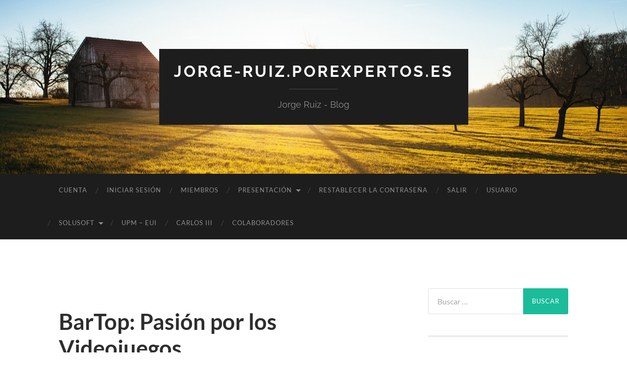

--- FILE ---
content_type: text/html; charset=UTF-8
request_url: http://jorge-ruiz.porexpertos.es/bartop-pasion-por-los-videojuegos
body_size: 14595
content:
<!DOCTYPE html>

<html lang="es">

	<head>

		<meta http-equiv="content-type" content="text/html" charset="UTF-8" />
		<meta name="viewport" content="width=device-width, initial-scale=1.0" >

		<link rel="profile" href="http://gmpg.org/xfn/11">

		<title>BarTop: Pasión por los Videojuegos &#8211; jorge-ruiz.porexpertos.es</title>
<meta name='robots' content='max-image-preview:large' />
<link rel='dns-prefetch' href='//stats.wp.com' />
<link rel='dns-prefetch' href='//c0.wp.com' />
<link rel="alternate" type="application/rss+xml" title="jorge-ruiz.porexpertos.es &raquo; Feed" href="http://jorge-ruiz.porexpertos.es/feed" />
<link rel="alternate" type="application/rss+xml" title="jorge-ruiz.porexpertos.es &raquo; Feed de los comentarios" href="http://jorge-ruiz.porexpertos.es/comments/feed" />
<link rel="alternate" type="application/rss+xml" title="jorge-ruiz.porexpertos.es &raquo; Comentario BarTop: Pasión por los Videojuegos del feed" href="http://jorge-ruiz.porexpertos.es/bartop-pasion-por-los-videojuegos/feed" />
<link rel='stylesheet' id='wp-block-library-css' href='https://c0.wp.com/c/6.4.7/wp-includes/css/dist/block-library/style.min.css' type='text/css' media='all' />
<style id='wp-block-library-inline-css' type='text/css'>
.has-text-align-justify{text-align:justify;}
</style>
<link rel='stylesheet' id='mediaelement-css' href='https://c0.wp.com/c/6.4.7/wp-includes/js/mediaelement/mediaelementplayer-legacy.min.css' type='text/css' media='all' />
<link rel='stylesheet' id='wp-mediaelement-css' href='https://c0.wp.com/c/6.4.7/wp-includes/js/mediaelement/wp-mediaelement.min.css' type='text/css' media='all' />
<style id='jetpack-sharing-buttons-style-inline-css' type='text/css'>
.jetpack-sharing-buttons__services-list{display:flex;flex-direction:row;flex-wrap:wrap;gap:0;list-style-type:none;margin:5px;padding:0}.jetpack-sharing-buttons__services-list.has-small-icon-size{font-size:12px}.jetpack-sharing-buttons__services-list.has-normal-icon-size{font-size:16px}.jetpack-sharing-buttons__services-list.has-large-icon-size{font-size:24px}.jetpack-sharing-buttons__services-list.has-huge-icon-size{font-size:36px}@media print{.jetpack-sharing-buttons__services-list{display:none!important}}ul.jetpack-sharing-buttons__services-list.has-background{padding:1.25em 2.375em}
</style>
<style id='classic-theme-styles-inline-css' type='text/css'>
/*! This file is auto-generated */
.wp-block-button__link{color:#fff;background-color:#32373c;border-radius:9999px;box-shadow:none;text-decoration:none;padding:calc(.667em + 2px) calc(1.333em + 2px);font-size:1.125em}.wp-block-file__button{background:#32373c;color:#fff;text-decoration:none}
</style>
<style id='global-styles-inline-css' type='text/css'>
body{--wp--preset--color--black: #000000;--wp--preset--color--cyan-bluish-gray: #abb8c3;--wp--preset--color--white: #fff;--wp--preset--color--pale-pink: #f78da7;--wp--preset--color--vivid-red: #cf2e2e;--wp--preset--color--luminous-vivid-orange: #ff6900;--wp--preset--color--luminous-vivid-amber: #fcb900;--wp--preset--color--light-green-cyan: #7bdcb5;--wp--preset--color--vivid-green-cyan: #00d084;--wp--preset--color--pale-cyan-blue: #8ed1fc;--wp--preset--color--vivid-cyan-blue: #0693e3;--wp--preset--color--vivid-purple: #9b51e0;--wp--preset--color--accent: #1abc9c;--wp--preset--color--dark-gray: #444;--wp--preset--color--medium-gray: #666;--wp--preset--color--light-gray: #888;--wp--preset--gradient--vivid-cyan-blue-to-vivid-purple: linear-gradient(135deg,rgba(6,147,227,1) 0%,rgb(155,81,224) 100%);--wp--preset--gradient--light-green-cyan-to-vivid-green-cyan: linear-gradient(135deg,rgb(122,220,180) 0%,rgb(0,208,130) 100%);--wp--preset--gradient--luminous-vivid-amber-to-luminous-vivid-orange: linear-gradient(135deg,rgba(252,185,0,1) 0%,rgba(255,105,0,1) 100%);--wp--preset--gradient--luminous-vivid-orange-to-vivid-red: linear-gradient(135deg,rgba(255,105,0,1) 0%,rgb(207,46,46) 100%);--wp--preset--gradient--very-light-gray-to-cyan-bluish-gray: linear-gradient(135deg,rgb(238,238,238) 0%,rgb(169,184,195) 100%);--wp--preset--gradient--cool-to-warm-spectrum: linear-gradient(135deg,rgb(74,234,220) 0%,rgb(151,120,209) 20%,rgb(207,42,186) 40%,rgb(238,44,130) 60%,rgb(251,105,98) 80%,rgb(254,248,76) 100%);--wp--preset--gradient--blush-light-purple: linear-gradient(135deg,rgb(255,206,236) 0%,rgb(152,150,240) 100%);--wp--preset--gradient--blush-bordeaux: linear-gradient(135deg,rgb(254,205,165) 0%,rgb(254,45,45) 50%,rgb(107,0,62) 100%);--wp--preset--gradient--luminous-dusk: linear-gradient(135deg,rgb(255,203,112) 0%,rgb(199,81,192) 50%,rgb(65,88,208) 100%);--wp--preset--gradient--pale-ocean: linear-gradient(135deg,rgb(255,245,203) 0%,rgb(182,227,212) 50%,rgb(51,167,181) 100%);--wp--preset--gradient--electric-grass: linear-gradient(135deg,rgb(202,248,128) 0%,rgb(113,206,126) 100%);--wp--preset--gradient--midnight: linear-gradient(135deg,rgb(2,3,129) 0%,rgb(40,116,252) 100%);--wp--preset--font-size--small: 16px;--wp--preset--font-size--medium: 20px;--wp--preset--font-size--large: 24px;--wp--preset--font-size--x-large: 42px;--wp--preset--font-size--regular: 19px;--wp--preset--font-size--larger: 32px;--wp--preset--spacing--20: 0.44rem;--wp--preset--spacing--30: 0.67rem;--wp--preset--spacing--40: 1rem;--wp--preset--spacing--50: 1.5rem;--wp--preset--spacing--60: 2.25rem;--wp--preset--spacing--70: 3.38rem;--wp--preset--spacing--80: 5.06rem;--wp--preset--shadow--natural: 6px 6px 9px rgba(0, 0, 0, 0.2);--wp--preset--shadow--deep: 12px 12px 50px rgba(0, 0, 0, 0.4);--wp--preset--shadow--sharp: 6px 6px 0px rgba(0, 0, 0, 0.2);--wp--preset--shadow--outlined: 6px 6px 0px -3px rgba(255, 255, 255, 1), 6px 6px rgba(0, 0, 0, 1);--wp--preset--shadow--crisp: 6px 6px 0px rgba(0, 0, 0, 1);}:where(.is-layout-flex){gap: 0.5em;}:where(.is-layout-grid){gap: 0.5em;}body .is-layout-flow > .alignleft{float: left;margin-inline-start: 0;margin-inline-end: 2em;}body .is-layout-flow > .alignright{float: right;margin-inline-start: 2em;margin-inline-end: 0;}body .is-layout-flow > .aligncenter{margin-left: auto !important;margin-right: auto !important;}body .is-layout-constrained > .alignleft{float: left;margin-inline-start: 0;margin-inline-end: 2em;}body .is-layout-constrained > .alignright{float: right;margin-inline-start: 2em;margin-inline-end: 0;}body .is-layout-constrained > .aligncenter{margin-left: auto !important;margin-right: auto !important;}body .is-layout-constrained > :where(:not(.alignleft):not(.alignright):not(.alignfull)){max-width: var(--wp--style--global--content-size);margin-left: auto !important;margin-right: auto !important;}body .is-layout-constrained > .alignwide{max-width: var(--wp--style--global--wide-size);}body .is-layout-flex{display: flex;}body .is-layout-flex{flex-wrap: wrap;align-items: center;}body .is-layout-flex > *{margin: 0;}body .is-layout-grid{display: grid;}body .is-layout-grid > *{margin: 0;}:where(.wp-block-columns.is-layout-flex){gap: 2em;}:where(.wp-block-columns.is-layout-grid){gap: 2em;}:where(.wp-block-post-template.is-layout-flex){gap: 1.25em;}:where(.wp-block-post-template.is-layout-grid){gap: 1.25em;}.has-black-color{color: var(--wp--preset--color--black) !important;}.has-cyan-bluish-gray-color{color: var(--wp--preset--color--cyan-bluish-gray) !important;}.has-white-color{color: var(--wp--preset--color--white) !important;}.has-pale-pink-color{color: var(--wp--preset--color--pale-pink) !important;}.has-vivid-red-color{color: var(--wp--preset--color--vivid-red) !important;}.has-luminous-vivid-orange-color{color: var(--wp--preset--color--luminous-vivid-orange) !important;}.has-luminous-vivid-amber-color{color: var(--wp--preset--color--luminous-vivid-amber) !important;}.has-light-green-cyan-color{color: var(--wp--preset--color--light-green-cyan) !important;}.has-vivid-green-cyan-color{color: var(--wp--preset--color--vivid-green-cyan) !important;}.has-pale-cyan-blue-color{color: var(--wp--preset--color--pale-cyan-blue) !important;}.has-vivid-cyan-blue-color{color: var(--wp--preset--color--vivid-cyan-blue) !important;}.has-vivid-purple-color{color: var(--wp--preset--color--vivid-purple) !important;}.has-black-background-color{background-color: var(--wp--preset--color--black) !important;}.has-cyan-bluish-gray-background-color{background-color: var(--wp--preset--color--cyan-bluish-gray) !important;}.has-white-background-color{background-color: var(--wp--preset--color--white) !important;}.has-pale-pink-background-color{background-color: var(--wp--preset--color--pale-pink) !important;}.has-vivid-red-background-color{background-color: var(--wp--preset--color--vivid-red) !important;}.has-luminous-vivid-orange-background-color{background-color: var(--wp--preset--color--luminous-vivid-orange) !important;}.has-luminous-vivid-amber-background-color{background-color: var(--wp--preset--color--luminous-vivid-amber) !important;}.has-light-green-cyan-background-color{background-color: var(--wp--preset--color--light-green-cyan) !important;}.has-vivid-green-cyan-background-color{background-color: var(--wp--preset--color--vivid-green-cyan) !important;}.has-pale-cyan-blue-background-color{background-color: var(--wp--preset--color--pale-cyan-blue) !important;}.has-vivid-cyan-blue-background-color{background-color: var(--wp--preset--color--vivid-cyan-blue) !important;}.has-vivid-purple-background-color{background-color: var(--wp--preset--color--vivid-purple) !important;}.has-black-border-color{border-color: var(--wp--preset--color--black) !important;}.has-cyan-bluish-gray-border-color{border-color: var(--wp--preset--color--cyan-bluish-gray) !important;}.has-white-border-color{border-color: var(--wp--preset--color--white) !important;}.has-pale-pink-border-color{border-color: var(--wp--preset--color--pale-pink) !important;}.has-vivid-red-border-color{border-color: var(--wp--preset--color--vivid-red) !important;}.has-luminous-vivid-orange-border-color{border-color: var(--wp--preset--color--luminous-vivid-orange) !important;}.has-luminous-vivid-amber-border-color{border-color: var(--wp--preset--color--luminous-vivid-amber) !important;}.has-light-green-cyan-border-color{border-color: var(--wp--preset--color--light-green-cyan) !important;}.has-vivid-green-cyan-border-color{border-color: var(--wp--preset--color--vivid-green-cyan) !important;}.has-pale-cyan-blue-border-color{border-color: var(--wp--preset--color--pale-cyan-blue) !important;}.has-vivid-cyan-blue-border-color{border-color: var(--wp--preset--color--vivid-cyan-blue) !important;}.has-vivid-purple-border-color{border-color: var(--wp--preset--color--vivid-purple) !important;}.has-vivid-cyan-blue-to-vivid-purple-gradient-background{background: var(--wp--preset--gradient--vivid-cyan-blue-to-vivid-purple) !important;}.has-light-green-cyan-to-vivid-green-cyan-gradient-background{background: var(--wp--preset--gradient--light-green-cyan-to-vivid-green-cyan) !important;}.has-luminous-vivid-amber-to-luminous-vivid-orange-gradient-background{background: var(--wp--preset--gradient--luminous-vivid-amber-to-luminous-vivid-orange) !important;}.has-luminous-vivid-orange-to-vivid-red-gradient-background{background: var(--wp--preset--gradient--luminous-vivid-orange-to-vivid-red) !important;}.has-very-light-gray-to-cyan-bluish-gray-gradient-background{background: var(--wp--preset--gradient--very-light-gray-to-cyan-bluish-gray) !important;}.has-cool-to-warm-spectrum-gradient-background{background: var(--wp--preset--gradient--cool-to-warm-spectrum) !important;}.has-blush-light-purple-gradient-background{background: var(--wp--preset--gradient--blush-light-purple) !important;}.has-blush-bordeaux-gradient-background{background: var(--wp--preset--gradient--blush-bordeaux) !important;}.has-luminous-dusk-gradient-background{background: var(--wp--preset--gradient--luminous-dusk) !important;}.has-pale-ocean-gradient-background{background: var(--wp--preset--gradient--pale-ocean) !important;}.has-electric-grass-gradient-background{background: var(--wp--preset--gradient--electric-grass) !important;}.has-midnight-gradient-background{background: var(--wp--preset--gradient--midnight) !important;}.has-small-font-size{font-size: var(--wp--preset--font-size--small) !important;}.has-medium-font-size{font-size: var(--wp--preset--font-size--medium) !important;}.has-large-font-size{font-size: var(--wp--preset--font-size--large) !important;}.has-x-large-font-size{font-size: var(--wp--preset--font-size--x-large) !important;}
.wp-block-navigation a:where(:not(.wp-element-button)){color: inherit;}
:where(.wp-block-post-template.is-layout-flex){gap: 1.25em;}:where(.wp-block-post-template.is-layout-grid){gap: 1.25em;}
:where(.wp-block-columns.is-layout-flex){gap: 2em;}:where(.wp-block-columns.is-layout-grid){gap: 2em;}
.wp-block-pullquote{font-size: 1.5em;line-height: 1.6;}
</style>
<style id='md-style-inline-css' type='text/css'>
 .gfm-task-list { border: 1px solid transparent; list-style-type: none; } .gfm-task-list input { margin-right: 10px !important; } code.kb-btn { display: inline-block; color: #666; font: bold 9pt arial; text-decoration: none; text-align: center; padding: 2px 5px; margin: 0 5px; background: #eff0f2; -moz-border-radius: 4px; border-radius: 4px; border-top: 1px solid #f5f5f5; -webkit-box-shadow: inset 0 0 20px #e8e8e8, 0 1px 0 #c3c3c3, 0 1px 0 #c9c9c9, 0 1px 2px #333; -moz-box-shadow: inset 0 0 20px #e8e8e8, 0 1px 0 #c3c3c3, 0 1px 0 #c9c9c9, 0 1px 2px #333; box-shadow: inset 0 0 20px #e8e8e8, 0 1px 0 #c3c3c3, 0 1px 0 #c9c9c9, 0 1px 2px #333; text-shadow: 0px 1px 0px #f5f5f5; } .copy-button { cursor: pointer; border: 0; font-size: 12px; text-transform: uppercase; font-weight: 500; padding: 3px 6px 3px 6px; background-color: rgba(255, 255, 255, 0.6); position: absolute; overflow: hidden; top: 5px; right: 5px; border-radius: 3px; } .copy-button:before { content: ""; display: inline-block; width: 16px; height: 16px; margin-right: 3px; background-size: contain; background-image: url("data:image/svg+xml,%3Csvg version=\'1.1\' xmlns=\'http://www.w3.org/2000/svg\' xmlns:xlink=\'http://www.w3.org/1999/xlink\' x=\'0px\' y=\'0px\' width=\'16px\' height=\'16px\' viewBox=\'888 888 16 16\' enable-background=\'new 888 888 16 16\' xml:space=\'preserve\'%3E %3Cpath fill=\'%23333333\' d=\'M903.143,891.429c0.238,0,0.44,0.083,0.607,0.25c0.167,0.167,0.25,0.369,0.25,0.607v10.857 c0,0.238-0.083,0.44-0.25,0.607s-0.369,0.25-0.607,0.25h-8.571c-0.238,0-0.44-0.083-0.607-0.25s-0.25-0.369-0.25-0.607v-2.571 h-4.857c-0.238,0-0.44-0.083-0.607-0.25s-0.25-0.369-0.25-0.607v-6c0-0.238,0.06-0.5,0.179-0.786s0.262-0.512,0.428-0.679 l3.643-3.643c0.167-0.167,0.393-0.309,0.679-0.428s0.547-0.179,0.786-0.179h3.714c0.238,0,0.44,0.083,0.607,0.25 c0.166,0.167,0.25,0.369,0.25,0.607v2.929c0.404-0.238,0.785-0.357,1.143-0.357H903.143z M898.286,893.331l-2.67,2.669h2.67V893.331 z M892.571,889.902l-2.669,2.669h2.669V889.902z M894.321,895.679l2.821-2.822v-3.714h-3.428v3.714c0,0.238-0.083,0.441-0.25,0.607 s-0.369,0.25-0.607,0.25h-3.714v5.714h4.571v-2.286c0-0.238,0.06-0.5,0.179-0.786C894.012,896.071,894.155,895.845,894.321,895.679z M902.857,902.857v-10.286h-3.429v3.714c0,0.238-0.083,0.441-0.25,0.607c-0.167,0.167-0.369,0.25-0.607,0.25h-3.714v5.715H902.857z\' /%3E %3C/svg%3E"); background-repeat: no-repeat; position: relative; top: 3px; } pre { position: relative; } pre:hover .copy-button { background-color: rgba(255, 255, 255, 0.9); } 
</style>
<link rel='stylesheet' id='um_modal-css' href='http://jorge-ruiz.porexpertos.es/wp-content/plugins/ultimate-member/assets/css/um-modal.min.css?ver=2.8.2' type='text/css' media='all' />
<link rel='stylesheet' id='um_ui-css' href='http://jorge-ruiz.porexpertos.es/wp-content/plugins/ultimate-member/assets/libs/jquery-ui/jquery-ui.min.css?ver=1.13.2' type='text/css' media='all' />
<link rel='stylesheet' id='um_tipsy-css' href='http://jorge-ruiz.porexpertos.es/wp-content/plugins/ultimate-member/assets/libs/tipsy/tipsy.min.css?ver=1.0.0a' type='text/css' media='all' />
<link rel='stylesheet' id='um_raty-css' href='http://jorge-ruiz.porexpertos.es/wp-content/plugins/ultimate-member/assets/libs/raty/um-raty.min.css?ver=2.6.0' type='text/css' media='all' />
<link rel='stylesheet' id='um_fonticons_ii-css' href='http://jorge-ruiz.porexpertos.es/wp-content/plugins/ultimate-member/assets/libs/legacy/fonticons/fonticons-ii.min.css?ver=2.8.2' type='text/css' media='all' />
<link rel='stylesheet' id='um_fonticons_fa-css' href='http://jorge-ruiz.porexpertos.es/wp-content/plugins/ultimate-member/assets/libs/legacy/fonticons/fonticons-fa.min.css?ver=2.8.2' type='text/css' media='all' />
<link rel='stylesheet' id='select2-css' href='http://jorge-ruiz.porexpertos.es/wp-content/plugins/ultimate-member/assets/libs/select2/select2.min.css?ver=4.0.13' type='text/css' media='all' />
<link rel='stylesheet' id='um_fileupload-css' href='http://jorge-ruiz.porexpertos.es/wp-content/plugins/ultimate-member/assets/css/um-fileupload.min.css?ver=2.8.2' type='text/css' media='all' />
<link rel='stylesheet' id='um_datetime-css' href='http://jorge-ruiz.porexpertos.es/wp-content/plugins/ultimate-member/assets/libs/pickadate/default.min.css?ver=3.6.2' type='text/css' media='all' />
<link rel='stylesheet' id='um_datetime_date-css' href='http://jorge-ruiz.porexpertos.es/wp-content/plugins/ultimate-member/assets/libs/pickadate/default.date.min.css?ver=3.6.2' type='text/css' media='all' />
<link rel='stylesheet' id='um_datetime_time-css' href='http://jorge-ruiz.porexpertos.es/wp-content/plugins/ultimate-member/assets/libs/pickadate/default.time.min.css?ver=3.6.2' type='text/css' media='all' />
<link rel='stylesheet' id='um_common-css' href='http://jorge-ruiz.porexpertos.es/wp-content/plugins/ultimate-member/assets/css/common.min.css?ver=2.8.2' type='text/css' media='all' />
<link rel='stylesheet' id='um_responsive-css' href='http://jorge-ruiz.porexpertos.es/wp-content/plugins/ultimate-member/assets/css/um-responsive.min.css?ver=2.8.2' type='text/css' media='all' />
<link rel='stylesheet' id='um_styles-css' href='http://jorge-ruiz.porexpertos.es/wp-content/plugins/ultimate-member/assets/css/um-styles.min.css?ver=2.8.2' type='text/css' media='all' />
<link rel='stylesheet' id='um_crop-css' href='http://jorge-ruiz.porexpertos.es/wp-content/plugins/ultimate-member/assets/libs/cropper/cropper.min.css?ver=1.6.1' type='text/css' media='all' />
<link rel='stylesheet' id='um_profile-css' href='http://jorge-ruiz.porexpertos.es/wp-content/plugins/ultimate-member/assets/css/um-profile.min.css?ver=2.8.2' type='text/css' media='all' />
<link rel='stylesheet' id='um_account-css' href='http://jorge-ruiz.porexpertos.es/wp-content/plugins/ultimate-member/assets/css/um-account.min.css?ver=2.8.2' type='text/css' media='all' />
<link rel='stylesheet' id='um_misc-css' href='http://jorge-ruiz.porexpertos.es/wp-content/plugins/ultimate-member/assets/css/um-misc.min.css?ver=2.8.2' type='text/css' media='all' />
<link rel='stylesheet' id='um_default_css-css' href='http://jorge-ruiz.porexpertos.es/wp-content/plugins/ultimate-member/assets/css/um-old-default.min.css?ver=2.8.2' type='text/css' media='all' />
<link rel='stylesheet' id='emojify-css' href='http://jorge-ruiz.porexpertos.es/wp-content/plugins/wp-githuber-md/assets/vendor/emojify/css/emojify.min.css?ver=1.1.0' type='text/css' media='all' />
<link rel='stylesheet' id='hemingway_googleFonts-css' href='http://jorge-ruiz.porexpertos.es/wp-content/themes/hemingway/assets/css/fonts.css' type='text/css' media='all' />
<link rel='stylesheet' id='hemingway_style-css' href='http://jorge-ruiz.porexpertos.es/wp-content/themes/hemingway/style.css?ver=2.3.2' type='text/css' media='all' />
<script type="text/javascript" src="http://jorge-ruiz.porexpertos.es/wp-content/plugins/1and1-wordpress-assistant/js/cookies.js?ver=6.4.7" id="1and1-wp-cookies-js"></script>
<script type="text/javascript" src="https://c0.wp.com/c/6.4.7/wp-includes/js/jquery/jquery.min.js" id="jquery-core-js"></script>
<script type="text/javascript" src="https://c0.wp.com/c/6.4.7/wp-includes/js/jquery/jquery-migrate.min.js" id="jquery-migrate-js"></script>
<script type="text/javascript" src="http://jorge-ruiz.porexpertos.es/wp-content/plugins/ultimate-member/assets/js/um-gdpr.min.js?ver=2.8.2" id="um-gdpr-js"></script>
<link rel="https://api.w.org/" href="http://jorge-ruiz.porexpertos.es/wp-json/" /><link rel="alternate" type="application/json" href="http://jorge-ruiz.porexpertos.es/wp-json/wp/v2/posts/1102" /><link rel="EditURI" type="application/rsd+xml" title="RSD" href="http://jorge-ruiz.porexpertos.es/xmlrpc.php?rsd" />
<meta name="generator" content="WordPress 6.4.7" />
<link rel="canonical" href="http://jorge-ruiz.porexpertos.es/bartop-pasion-por-los-videojuegos" />
<link rel='shortlink' href='http://jorge-ruiz.porexpertos.es/?p=1102' />
<link rel="alternate" type="application/json+oembed" href="http://jorge-ruiz.porexpertos.es/wp-json/oembed/1.0/embed?url=http%3A%2F%2Fjorge-ruiz.porexpertos.es%2Fbartop-pasion-por-los-videojuegos" />
<link rel="alternate" type="text/xml+oembed" href="http://jorge-ruiz.porexpertos.es/wp-json/oembed/1.0/embed?url=http%3A%2F%2Fjorge-ruiz.porexpertos.es%2Fbartop-pasion-por-los-videojuegos&#038;format=xml" />
		<style type="text/css">
			.um_request_name {
				display: none !important;
			}
		</style>
		<style>img#wpstats{display:none}</style>
		<style type="text/css">.recentcomments a{display:inline !important;padding:0 !important;margin:0 !important;}</style><style type="text/css">.broken_link, a.broken_link {
	text-decoration: line-through;
}</style><link rel="preload" as="style" href="http://jorge-ruiz.porexpertos.es/wp-content/plugins/code-prettify/prettify/prettify.css" />
	</head>
	
	<body class="post-template-default single single-post postid-1102 single-format-standard">

		
		<a class="skip-link button" href="#site-content">Saltar al contenido</a>
	
		<div class="big-wrapper">
	
			<div class="header-cover section bg-dark-light no-padding">

						
				<div class="header section" style="background-image: url( http://jorge-ruiz.porexpertos.es/wp-content/themes/hemingway/assets/images/header.jpg );">
							
					<div class="header-inner section-inner">
					
											
							<div class="blog-info">
							
																	<div class="blog-title">
										<a href="http://jorge-ruiz.porexpertos.es" rel="home">jorge-ruiz.porexpertos.es</a>
									</div>
																
																	<p class="blog-description">Jorge Ruiz - Blog</p>
															
							</div><!-- .blog-info -->
							
															
					</div><!-- .header-inner -->
								
				</div><!-- .header -->
			
			</div><!-- .bg-dark -->
			
			<div class="navigation section no-padding bg-dark">
			
				<div class="navigation-inner section-inner group">
				
					<div class="toggle-container section-inner hidden">
			
						<button type="button" class="nav-toggle toggle">
							<div class="bar"></div>
							<div class="bar"></div>
							<div class="bar"></div>
							<span class="screen-reader-text">Alternar el menú móvil</span>
						</button>
						
						<button type="button" class="search-toggle toggle">
							<div class="metal"></div>
							<div class="glass"></div>
							<div class="handle"></div>
							<span class="screen-reader-text">Alternar el campo de búsqueda</span>
						</button>
											
					</div><!-- .toggle-container -->
					
					<div class="blog-search hidden">
						<form role="search" method="get" class="search-form" action="http://jorge-ruiz.porexpertos.es/">
				<label>
					<span class="screen-reader-text">Buscar:</span>
					<input type="search" class="search-field" placeholder="Buscar &hellip;" value="" name="s" />
				</label>
				<input type="submit" class="search-submit" value="Buscar" />
			</form>					</div><!-- .blog-search -->
				
					<ul class="blog-menu">
						<li class="page_item page-item-1526"><a href="http://jorge-ruiz.porexpertos.es/account">Cuenta</a></li>
<li class="page_item page-item-1522"><a href="http://jorge-ruiz.porexpertos.es/login">Iniciar sesión</a></li>
<li class="page_item page-item-1524"><a href="http://jorge-ruiz.porexpertos.es/members">Miembros</a></li>
<li class="page_item page-item-42 page_item_has_children"><a href="http://jorge-ruiz.porexpertos.es/presentacion">Presentación</a>
<ul class='children'>
	<li class="page_item page-item-51"><a href="http://jorge-ruiz.porexpertos.es/presentacion/curriculo">Currículo</a></li>
</ul>
</li>
<li class="page_item page-item-1527"><a href="http://jorge-ruiz.porexpertos.es/password-reset">Restablecer la contraseña</a></li>
<li class="page_item page-item-1525"><a href="http://jorge-ruiz.porexpertos.es/logout">Salir</a></li>
<li class="page_item page-item-1521"><a href="http://jorge-ruiz.porexpertos.es/user">Usuario</a></li>
<li class="page_item page-item-45 page_item_has_children"><a href="http://jorge-ruiz.porexpertos.es/solusoft-consultora-informatica">solusoft</a>
<ul class='children'>
	<li class="page_item page-item-202"><a href="http://jorge-ruiz.porexpertos.es/solusoft-consultora-informatica/aviso-legal">Aviso Legal</a></li>
	<li class="page_item page-item-69"><a href="http://jorge-ruiz.porexpertos.es/solusoft-consultora-informatica/tweri">tweri</a></li>
</ul>
</li>
<li class="page_item page-item-1040"><a href="http://jorge-ruiz.porexpertos.es/upm-eui">UPM &#8211; EUI</a></li>
<li class="page_item page-item-47"><a href="http://jorge-ruiz.porexpertos.es/carlos-iii">Carlos III</a></li>
<li class="page_item page-item-284"><a href="http://jorge-ruiz.porexpertos.es/colaboradores">Colaboradores</a></li>
					 </ul><!-- .blog-menu -->
					 
					 <ul class="mobile-menu">
					
						<li class="page_item page-item-1526"><a href="http://jorge-ruiz.porexpertos.es/account">Cuenta</a></li>
<li class="page_item page-item-1522"><a href="http://jorge-ruiz.porexpertos.es/login">Iniciar sesión</a></li>
<li class="page_item page-item-1524"><a href="http://jorge-ruiz.porexpertos.es/members">Miembros</a></li>
<li class="page_item page-item-42 page_item_has_children"><a href="http://jorge-ruiz.porexpertos.es/presentacion">Presentación</a>
<ul class='children'>
	<li class="page_item page-item-51"><a href="http://jorge-ruiz.porexpertos.es/presentacion/curriculo">Currículo</a></li>
</ul>
</li>
<li class="page_item page-item-1527"><a href="http://jorge-ruiz.porexpertos.es/password-reset">Restablecer la contraseña</a></li>
<li class="page_item page-item-1525"><a href="http://jorge-ruiz.porexpertos.es/logout">Salir</a></li>
<li class="page_item page-item-1521"><a href="http://jorge-ruiz.porexpertos.es/user">Usuario</a></li>
<li class="page_item page-item-45 page_item_has_children"><a href="http://jorge-ruiz.porexpertos.es/solusoft-consultora-informatica">solusoft</a>
<ul class='children'>
	<li class="page_item page-item-202"><a href="http://jorge-ruiz.porexpertos.es/solusoft-consultora-informatica/aviso-legal">Aviso Legal</a></li>
	<li class="page_item page-item-69"><a href="http://jorge-ruiz.porexpertos.es/solusoft-consultora-informatica/tweri">tweri</a></li>
</ul>
</li>
<li class="page_item page-item-1040"><a href="http://jorge-ruiz.porexpertos.es/upm-eui">UPM &#8211; EUI</a></li>
<li class="page_item page-item-47"><a href="http://jorge-ruiz.porexpertos.es/carlos-iii">Carlos III</a></li>
<li class="page_item page-item-284"><a href="http://jorge-ruiz.porexpertos.es/colaboradores">Colaboradores</a></li>
						
					 </ul><!-- .mobile-menu -->
				 
				</div><!-- .navigation-inner -->
				
			</div><!-- .navigation -->
<main class="wrapper section-inner group" id="site-content">

	<div class="content left">

		<div class="posts">
												        
			<article id="post-1102" class="post-1102 post type-post status-publish format-standard has-post-thumbnail hentry category-videojuegos tag-bartop tag-retrogaming tag-upm-2 tag-videojuegos">

	<div class="post-header">

		
								
			<figure class="featured-media">

							
					<a href="http://jorge-ruiz.porexpertos.es/bartop-pasion-por-los-videojuegos" rel="bookmark">
											</a>

					
										
			</figure><!-- .featured-media -->
				
						
				<h1 class="post-title entry-title">
											BarTop: Pasión por los Videojuegos									</h1>

							
			<div class="post-meta">
			
				<span class="post-date"><a href="http://jorge-ruiz.porexpertos.es/bartop-pasion-por-los-videojuegos">octubre 26, 2013</a></span>
				
				<span class="date-sep"> / </span>
					
				<span class="post-author"><a href="http://jorge-ruiz.porexpertos.es/author/jorge-ruiz" title="Entradas de jorge-ruiz" rel="author">jorge-ruiz</a></span>

				
					<span class="date-sep"> / </span>
				
					<a href="http://jorge-ruiz.porexpertos.es/bartop-pasion-por-los-videojuegos#respond"><span class="comment">Sin comentarios</span></a>
								
														
			</div><!-- .post-meta -->

					
	</div><!-- .post-header -->
																					
	<div class="post-content entry-content">
	
		<p>La última visita a Retro Madrid en el pasado mes de Marzo de 2013 fue una revelación para un amigo y para mí. Nos hizo dar una vuelta de tuerca más a nuestra pasión por los videojuegos.</p>
<p>Conocida es mi afición por los juegos tanto en el ámbito profesional como en el personal. Estamos muy al día del mundillo actual del videojuego pero cada vez más nos inclinamos hacia el mundo retro. Ya sea por el recuerdo de una infancia/adolescencia o porque realmente ahí, en esas obras, están las verdaderas bases del videojuego actual.</p>
<p>No lo dudamos teníamos que ir a Retro Madrid. Fascinados por todo lo que había allí nos quedamos enganchados en una Bartop, jugando a dobles más de una hora al Super Pang.</p>
<p>Maravilloso el momento de diversión. Desde este instante el enganche hacia este tipo de máquinas arcade sería total. Allí mismo nos pusimos manos a la obra para, simplemente para saber lo que costaban y los diferentes tipos existentes.</p>
<p>Terminó Retro Madrid y seguíamos con el gusanillo. No estábamos dispuestos a gastarnos lo que nos pedían (unos 500€ para algo decente) y decidimos investigar como se hacían. Nada complicado, un ordenador, un monitor, un mame, un mala, mucha configuración y por su puesto bricolaje, había que construirse la máquina en base a unas dimensiones determinadas.</p>
<p>Mi amigo Tito y yo, lo teníamos claro. ¡A por ello! Él se encargaría del bricolaje y yo del cacharreo informático. Haríamos dos una para él y otra para mí.</p>
<p>Tiempo después y habiéndole dedicado unas cuántas horas de diversión (un proyecto de este tipo es un gustazo) tenemos la primera arcade casi-terminada, a falta de los vinilos que creo que no voy a poner. Y, la segunda máquina en marcha.</p>
<p>Además, y puesto que tiene los mejores juegos arcade cargados, la máquina está ahora en el aula del Máster de Desarrollo de Videojuegos de la Universidad Politécnica de Madrid (UPM) para que puedan aprender de las mecánicas jugables de los arcades de la década de los 80.</p>
<p>Os dejo algunas imágenes de la máquina en este albúm flicker:</p>
<p><a title="Bartop: Pasión por los Videojuegos" href="http://flic.kr/s/aHsjLoAc1Q" target="_blank" rel="noopener noreferrer">http://flic.kr/s/aHsjLoAc1Q</a></p>
<p>&nbsp;</p>
<p>&nbsp;</p>
							
	</div><!-- .post-content -->
				
		
		<div class="post-meta-bottom">

																		
				<p class="post-categories"><span class="category-icon"><span class="front-flap"></span></span> <a href="http://jorge-ruiz.porexpertos.es/category/videojuegos" rel="category tag">videojuegos</a></p>
	
						
							<p class="post-tags"><a href="http://jorge-ruiz.porexpertos.es/tag/bartop" rel="tag">bartop</a><a href="http://jorge-ruiz.porexpertos.es/tag/retrogaming" rel="tag">retrogaming</a><a href="http://jorge-ruiz.porexpertos.es/tag/upm-2" rel="tag">UPM</a><a href="http://jorge-ruiz.porexpertos.es/tag/videojuegos" rel="tag">videojuegos</a></p>
						
												
				<nav class="post-nav group">
											
											<a class="post-nav-older" href="http://jorge-ruiz.porexpertos.es/codemotion-2013-un-gran-evento">
							<h5>Entrada anterior</h5>
							Codemotion 2013 :: Un gran evento						</a>
										
											<a class="post-nav-newer" href="http://jorge-ruiz.porexpertos.es/propiedad-intelectual-en-los-videojuegos">
							<h5>Entrada siguiente</h5>
							Propiedad Intelectual en los Videojuegos						</a>
					
				</nav><!-- .post-nav -->

											
		</div><!-- .post-meta-bottom -->

			<div id="respond" class="comment-respond">
		<h3 id="reply-title" class="comment-reply-title">Deja una respuesta <small><a rel="nofollow" id="cancel-comment-reply-link" href="/bartop-pasion-por-los-videojuegos#respond" style="display:none;">Cancelar la respuesta</a></small></h3><form action="http://jorge-ruiz.porexpertos.es/wp-comments-post.php" method="post" id="commentform" class="comment-form"><p class="comment-notes"><span id="email-notes">Tu dirección de correo electrónico no será publicada.</span> <span class="required-field-message">Los campos obligatorios están marcados con <span class="required">*</span></span></p><p class="comment-form-comment"><label for="comment">Comentario <span class="required">*</span></label> <textarea autocomplete="new-password"  id="fb9c71d1bc"  name="fb9c71d1bc"   cols="45" rows="8" maxlength="65525" required="required"></textarea><textarea id="comment" aria-label="hp-comment" aria-hidden="true" name="comment" autocomplete="new-password" style="padding:0 !important;clip:rect(1px, 1px, 1px, 1px) !important;position:absolute !important;white-space:nowrap !important;height:1px !important;width:1px !important;overflow:hidden !important;" tabindex="-1"></textarea><script data-noptimize>document.getElementById("comment").setAttribute( "id", "a503f9346d28b7cf3dcf6382f87d2011" );document.getElementById("fb9c71d1bc").setAttribute( "id", "comment" );</script></p><p class="comment-form-author"><label for="author">Nombre <span class="required">*</span></label> <input id="author" name="author" type="text" value="" size="30" maxlength="245" autocomplete="name" required="required" /></p>
<p class="comment-form-email"><label for="email">Correo electrónico <span class="required">*</span></label> <input id="email" name="email" type="text" value="" size="30" maxlength="100" aria-describedby="email-notes" autocomplete="email" required="required" /></p>
<p class="comment-form-url"><label for="url">Web</label> <input id="url" name="url" type="text" value="" size="30" maxlength="200" autocomplete="url" /></p>
<p class="comment-form-cookies-consent"><input id="wp-comment-cookies-consent" name="wp-comment-cookies-consent" type="checkbox" value="yes" /> <label for="wp-comment-cookies-consent">Guarda mi nombre, correo electrónico y web en este navegador para la próxima vez que comente.</label></p>
<p class="form-submit"><input name="submit" type="submit" id="submit" class="submit" value="Publicar el comentario" /> <input type='hidden' name='comment_post_ID' value='1102' id='comment_post_ID' />
<input type='hidden' name='comment_parent' id='comment_parent' value='0' />
</p><p style="display: none;"><input type="hidden" id="akismet_comment_nonce" name="akismet_comment_nonce" value="c1c177baac" /></p><p style="display: none !important;" class="akismet-fields-container" data-prefix="ak_"><label>&#916;<textarea name="ak_hp_textarea" cols="45" rows="8" maxlength="100"></textarea></label><input type="hidden" id="ak_js_1" name="ak_js" value="49"/><script>document.getElementById( "ak_js_1" ).setAttribute( "value", ( new Date() ).getTime() );</script></p></form>	</div><!-- #respond -->
	
</article><!-- .post -->			
		</div><!-- .posts -->
	
	</div><!-- .content -->

		
		
	<div class="sidebar right" role="complementary">
		<div id="search-2" class="widget widget_search"><div class="widget-content"><form role="search" method="get" class="search-form" action="http://jorge-ruiz.porexpertos.es/">
				<label>
					<span class="screen-reader-text">Buscar:</span>
					<input type="search" class="search-field" placeholder="Buscar &hellip;" value="" name="s" />
				</label>
				<input type="submit" class="search-submit" value="Buscar" />
			</form></div></div>
		<div id="recent-posts-2" class="widget widget_recent_entries"><div class="widget-content">
		<h3 class="widget-title">Entradas recientes</h3>
		<ul>
											<li>
					<a href="http://jorge-ruiz.porexpertos.es/teams-error-al-conectar-con-el-punto-de-conexion-de-configuracion-teams">Teams. Error al conectar con el punto de conexión de configuración teams</a>
									</li>
											<li>
					<a href="http://jorge-ruiz.porexpertos.es/microfono-trust-gaming-gxt-252-emita-plus">Micrófono: Trust Gaming GXT 252 Emita Plus</a>
									</li>
											<li>
					<a href="http://jorge-ruiz.porexpertos.es/codigo-limpio-switch">Código Limpio. Switch</a>
									</li>
											<li>
					<a href="http://jorge-ruiz.porexpertos.es/teclado-mecanico-hiditec-gk500">Teclado Mecánico. HIDITEC GK500</a>
									</li>
											<li>
					<a href="http://jorge-ruiz.porexpertos.es/mejora-de-la-productividad-personal">Mejora de la Productividad Personal</a>
									</li>
					</ul>

		</div></div><div id="recent-comments-2" class="widget widget_recent_comments"><div class="widget-content"><h3 class="widget-title">Comentarios recientes</h3><ul id="recentcomments"><li class="recentcomments"><span class="comment-author-link">Manuel Payes</span> en <a href="http://jorge-ruiz.porexpertos.es/reflexion-sobre-productividad#comment-29">Reflexión sobre Productividad</a></li><li class="recentcomments"><span class="comment-author-link"><a href="http://marta-chippirras.porexpertos.es/la-productividad-tras-la-maternidad-madre-trabajadora-pluriempleada-y-productiva/" class="url" rel="ugc external nofollow">La productividad tras la maternidad, “madre trabajadora, pluriempleada y productiva” | Marta Chippirrás</a></span> en <a href="http://jorge-ruiz.porexpertos.es/reflexion-sobre-productividad#comment-28">Reflexión sobre Productividad</a></li><li class="recentcomments"><span class="comment-author-link"><a href="http://educacioninfantilpanconchocolate.blogspot.com.es/?m=1" class="url" rel="ugc external nofollow">vero</a></span> en <a href="http://jorge-ruiz.porexpertos.es/escolapp-mejora-de-la-comunicacion-padres-centros-de-ensenanza#comment-70">ESCOLAPP: Mejora de la comunicación Padres-Centros de Enseñanza</a></li><li class="recentcomments"><span class="comment-author-link"><a href="http://mjimenez.porexpertos.es/" class="url" rel="ugc external nofollow">Miguel Angel</a></span> en <a href="http://jorge-ruiz.porexpertos.es/virago-emotion#comment-67">Virago Emotion</a></li><li class="recentcomments"><span class="comment-author-link"><a href="http://www.mamaganso.com" class="url" rel="ugc external nofollow">cristina</a></span> en <a href="http://jorge-ruiz.porexpertos.es/virago-emotion#comment-66">Virago Emotion</a></li></ul></div></div><div id="archives-2" class="widget widget_archive"><div class="widget-content"><h3 class="widget-title">Archivos</h3>
			<ul>
					<li><a href='http://jorge-ruiz.porexpertos.es/2020/09'>septiembre 2020</a></li>
	<li><a href='http://jorge-ruiz.porexpertos.es/2020/08'>agosto 2020</a></li>
	<li><a href='http://jorge-ruiz.porexpertos.es/2016/10'>octubre 2016</a></li>
	<li><a href='http://jorge-ruiz.porexpertos.es/2015/11'>noviembre 2015</a></li>
	<li><a href='http://jorge-ruiz.porexpertos.es/2014/11'>noviembre 2014</a></li>
	<li><a href='http://jorge-ruiz.porexpertos.es/2014/10'>octubre 2014</a></li>
	<li><a href='http://jorge-ruiz.porexpertos.es/2014/05'>mayo 2014</a></li>
	<li><a href='http://jorge-ruiz.porexpertos.es/2014/04'>abril 2014</a></li>
	<li><a href='http://jorge-ruiz.porexpertos.es/2014/03'>marzo 2014</a></li>
	<li><a href='http://jorge-ruiz.porexpertos.es/2014/01'>enero 2014</a></li>
	<li><a href='http://jorge-ruiz.porexpertos.es/2013/12'>diciembre 2013</a></li>
	<li><a href='http://jorge-ruiz.porexpertos.es/2013/11'>noviembre 2013</a></li>
	<li><a href='http://jorge-ruiz.porexpertos.es/2013/10'>octubre 2013</a></li>
	<li><a href='http://jorge-ruiz.porexpertos.es/2013/09'>septiembre 2013</a></li>
	<li><a href='http://jorge-ruiz.porexpertos.es/2013/08'>agosto 2013</a></li>
	<li><a href='http://jorge-ruiz.porexpertos.es/2013/07'>julio 2013</a></li>
	<li><a href='http://jorge-ruiz.porexpertos.es/2013/06'>junio 2013</a></li>
	<li><a href='http://jorge-ruiz.porexpertos.es/2013/04'>abril 2013</a></li>
	<li><a href='http://jorge-ruiz.porexpertos.es/2013/02'>febrero 2013</a></li>
	<li><a href='http://jorge-ruiz.porexpertos.es/2013/01'>enero 2013</a></li>
	<li><a href='http://jorge-ruiz.porexpertos.es/2012/12'>diciembre 2012</a></li>
	<li><a href='http://jorge-ruiz.porexpertos.es/2012/11'>noviembre 2012</a></li>
	<li><a href='http://jorge-ruiz.porexpertos.es/2012/10'>octubre 2012</a></li>
	<li><a href='http://jorge-ruiz.porexpertos.es/2012/09'>septiembre 2012</a></li>
	<li><a href='http://jorge-ruiz.porexpertos.es/2012/07'>julio 2012</a></li>
	<li><a href='http://jorge-ruiz.porexpertos.es/2012/06'>junio 2012</a></li>
	<li><a href='http://jorge-ruiz.porexpertos.es/2012/05'>mayo 2012</a></li>
	<li><a href='http://jorge-ruiz.porexpertos.es/2012/04'>abril 2012</a></li>
	<li><a href='http://jorge-ruiz.porexpertos.es/2012/03'>marzo 2012</a></li>
	<li><a href='http://jorge-ruiz.porexpertos.es/2012/02'>febrero 2012</a></li>
	<li><a href='http://jorge-ruiz.porexpertos.es/2012/01'>enero 2012</a></li>
	<li><a href='http://jorge-ruiz.porexpertos.es/2011/12'>diciembre 2011</a></li>
	<li><a href='http://jorge-ruiz.porexpertos.es/2011/11'>noviembre 2011</a></li>
	<li><a href='http://jorge-ruiz.porexpertos.es/2011/01'>enero 2011</a></li>
			</ul>

			</div></div><div id="categories-2" class="widget widget_categories"><div class="widget-content"><h3 class="widget-title">Categorías</h3>
			<ul>
					<li class="cat-item cat-item-2"><a href="http://jorge-ruiz.porexpertos.es/category/aplicaciones-dependientes-de-contexto">Aplicaciones Dependientes de Contexto</a>
</li>
	<li class="cat-item cat-item-3"><a href="http://jorge-ruiz.porexpertos.es/category/deporte">Deporte</a>
</li>
	<li class="cat-item cat-item-4"><a href="http://jorge-ruiz.porexpertos.es/category/esri">ESRI</a>
</li>
	<li class="cat-item cat-item-218"><a href="http://jorge-ruiz.porexpertos.es/category/programacion">Programación</a>
</li>
	<li class="cat-item cat-item-5"><a href="http://jorge-ruiz.porexpertos.es/category/recursos-humanos">Recursos Humanos</a>
</li>
	<li class="cat-item cat-item-6"><a href="http://jorge-ruiz.porexpertos.es/category/reflexiones">Reflexiones</a>
</li>
	<li class="cat-item cat-item-7"><a href="http://jorge-ruiz.porexpertos.es/category/sin-categoria">Sin categoría</a>
</li>
	<li class="cat-item cat-item-8"><a href="http://jorge-ruiz.porexpertos.es/category/solusoft">Solusoft</a>
</li>
	<li class="cat-item cat-item-9"><a href="http://jorge-ruiz.porexpertos.es/category/tecnologia">tecnología</a>
</li>
	<li class="cat-item cat-item-10"><a href="http://jorge-ruiz.porexpertos.es/category/tecnologia-movil">Tecnología móvil</a>
</li>
	<li class="cat-item cat-item-11"><a href="http://jorge-ruiz.porexpertos.es/category/tecnologia-social">Tecnología social</a>
</li>
	<li class="cat-item cat-item-12"><a href="http://jorge-ruiz.porexpertos.es/category/topoos">topoos</a>
</li>
	<li class="cat-item cat-item-13"><a href="http://jorge-ruiz.porexpertos.es/category/uc3m">uc3m</a>
</li>
	<li class="cat-item cat-item-14"><a href="http://jorge-ruiz.porexpertos.es/category/upm">upm</a>
</li>
	<li class="cat-item cat-item-15"><a href="http://jorge-ruiz.porexpertos.es/category/videojuegos">videojuegos</a>
</li>
			</ul>

			</div></div><div id="meta-2" class="widget widget_meta"><div class="widget-content"><h3 class="widget-title">Meta</h3>
		<ul>
						<li><a href="http://jorge-ruiz.porexpertos.es/wp-login.php">Acceder</a></li>
			<li><a href="http://jorge-ruiz.porexpertos.es/feed">Feed de entradas</a></li>
			<li><a href="http://jorge-ruiz.porexpertos.es/comments/feed">Feed de comentarios</a></li>

			<li><a href="https://es.wordpress.org/">WordPress.org</a></li>
		</ul>

		</div></div>	</div><!-- .sidebar -->
	

			
</main><!-- .wrapper -->
		
	<div class="footer section large-padding bg-dark">
		
		<div class="footer-inner section-inner group">
		
			<!-- .footer-a -->
				
			<!-- .footer-b -->
								
			<!-- .footer-c -->
					
		</div><!-- .footer-inner -->
	
	</div><!-- .footer -->
	
	<div class="credits section bg-dark no-padding">
	
		<div class="credits-inner section-inner group">
	
			<p class="credits-left">
				&copy; 2026 <a href="http://jorge-ruiz.porexpertos.es">jorge-ruiz.porexpertos.es</a>
			</p>
			
			<p class="credits-right">
				<span>Tema por <a href="https://andersnoren.se">Anders Noren</a></span> &mdash; <a title="A la parte superior" class="tothetop">Arriba &uarr;</a>
			</p>
					
		</div><!-- .credits-inner -->
		
	</div><!-- .credits -->

</div><!-- .big-wrapper -->


<div id="um_upload_single" style="display:none"></div>

<div id="um_view_photo" style="display:none">

	<a href="javascript:void(0);" data-action="um_remove_modal" class="um-modal-close"
	   aria-label="Cerrar la vista emergente de la foto">
		<i class="um-faicon-times"></i>
	</a>

	<div class="um-modal-body photo">
		<div class="um-modal-photo"></div>
	</div>

</div>
<script type="text/javascript" id="code-prettify-js-before">
/* <![CDATA[ */
var codePrettifyLoaderBaseUrl = "http:\/\/jorge-ruiz.porexpertos.es\/wp-content\/plugins\/code-prettify\/prettify";
/* ]]> */
</script>
<script type="text/javascript" src="http://jorge-ruiz.porexpertos.es/wp-content/plugins/code-prettify/prettify/run_prettify.js?ver=1.4.0" id="code-prettify-js"></script>
<script type="text/javascript" src="http://jorge-ruiz.porexpertos.es/wp-content/themes/hemingway/assets/js/global.js?ver=2.3.2" id="hemingway_global-js"></script>
<script type="text/javascript" src="https://c0.wp.com/c/6.4.7/wp-includes/js/comment-reply.min.js" id="comment-reply-js" async="async" data-wp-strategy="async"></script>
<script type="text/javascript" src="https://c0.wp.com/c/6.4.7/wp-includes/js/clipboard.min.js" id="clipboard-js"></script>
<script type="text/javascript" src="http://jorge-ruiz.porexpertos.es/wp-content/plugins/wp-githuber-md/assets/vendor/emojify/js/emojify.min.js?ver=1.1.0" id="emojify-js"></script>
<script type="text/javascript" src="https://c0.wp.com/c/6.4.7/wp-includes/js/underscore.min.js" id="underscore-js"></script>
<script type="text/javascript" id="wp-util-js-extra">
/* <![CDATA[ */
var _wpUtilSettings = {"ajax":{"url":"\/wp-admin\/admin-ajax.php"}};
/* ]]> */
</script>
<script type="text/javascript" src="https://c0.wp.com/c/6.4.7/wp-includes/js/wp-util.min.js" id="wp-util-js"></script>
<script type="text/javascript" src="https://c0.wp.com/c/6.4.7/wp-includes/js/dist/vendor/wp-polyfill-inert.min.js" id="wp-polyfill-inert-js"></script>
<script type="text/javascript" src="https://c0.wp.com/c/6.4.7/wp-includes/js/dist/vendor/regenerator-runtime.min.js" id="regenerator-runtime-js"></script>
<script type="text/javascript" src="https://c0.wp.com/c/6.4.7/wp-includes/js/dist/vendor/wp-polyfill.min.js" id="wp-polyfill-js"></script>
<script type="text/javascript" src="https://c0.wp.com/c/6.4.7/wp-includes/js/dist/hooks.min.js" id="wp-hooks-js"></script>
<script type="text/javascript" src="https://c0.wp.com/c/6.4.7/wp-includes/js/dist/i18n.min.js" id="wp-i18n-js"></script>
<script type="text/javascript" id="wp-i18n-js-after">
/* <![CDATA[ */
wp.i18n.setLocaleData( { 'text direction\u0004ltr': [ 'ltr' ] } );
/* ]]> */
</script>
<script type="text/javascript" src="http://jorge-ruiz.porexpertos.es/wp-content/plugins/ultimate-member/assets/libs/tipsy/tipsy.min.js?ver=1.0.0a" id="um_tipsy-js"></script>
<script type="text/javascript" src="http://jorge-ruiz.porexpertos.es/wp-content/plugins/ultimate-member/assets/libs/pickadate/picker.min.js?ver=3.6.2" id="um_datetime-js"></script>
<script type="text/javascript" src="http://jorge-ruiz.porexpertos.es/wp-content/plugins/ultimate-member/assets/libs/pickadate/picker.date.min.js?ver=3.6.2" id="um_datetime_date-js"></script>
<script type="text/javascript" src="http://jorge-ruiz.porexpertos.es/wp-content/plugins/ultimate-member/assets/libs/pickadate/picker.time.min.js?ver=3.6.2" id="um_datetime_time-js"></script>
<script type="text/javascript" src="http://jorge-ruiz.porexpertos.es/wp-content/plugins/ultimate-member/assets/libs/pickadate/translations/es_ES.min.js?ver=3.6.2" id="um_datetime_locale-js"></script>
<script type="text/javascript" id="um_common-js-extra">
/* <![CDATA[ */
var um_common_variables = {"locale":"es_ES"};
var um_common_variables = {"locale":"es_ES"};
/* ]]> */
</script>
<script type="text/javascript" src="http://jorge-ruiz.porexpertos.es/wp-content/plugins/ultimate-member/assets/js/common.min.js?ver=2.8.2" id="um_common-js"></script>
<script type="text/javascript" src="http://jorge-ruiz.porexpertos.es/wp-content/plugins/ultimate-member/assets/libs/cropper/cropper.min.js?ver=1.6.1" id="um_crop-js"></script>
<script type="text/javascript" id="um_frontend_common-js-extra">
/* <![CDATA[ */
var um_frontend_common_variables = [];
/* ]]> */
</script>
<script type="text/javascript" src="http://jorge-ruiz.porexpertos.es/wp-content/plugins/ultimate-member/assets/js/common-frontend.min.js?ver=2.8.2" id="um_frontend_common-js"></script>
<script type="text/javascript" src="http://jorge-ruiz.porexpertos.es/wp-content/plugins/ultimate-member/assets/js/um-modal.min.js?ver=2.8.2" id="um_modal-js"></script>
<script type="text/javascript" src="http://jorge-ruiz.porexpertos.es/wp-content/plugins/ultimate-member/assets/libs/jquery-form/jquery-form.min.js?ver=2.8.2" id="um_jquery_form-js"></script>
<script type="text/javascript" src="http://jorge-ruiz.porexpertos.es/wp-content/plugins/ultimate-member/assets/libs/fileupload/fileupload.js?ver=2.8.2" id="um_fileupload-js"></script>
<script type="text/javascript" src="http://jorge-ruiz.porexpertos.es/wp-content/plugins/ultimate-member/assets/js/um-functions.min.js?ver=2.8.2" id="um_functions-js"></script>
<script type="text/javascript" src="http://jorge-ruiz.porexpertos.es/wp-content/plugins/ultimate-member/assets/js/um-responsive.min.js?ver=2.8.2" id="um_responsive-js"></script>
<script type="text/javascript" src="http://jorge-ruiz.porexpertos.es/wp-content/plugins/ultimate-member/assets/js/um-conditional.min.js?ver=2.8.2" id="um_conditional-js"></script>
<script type="text/javascript" src="http://jorge-ruiz.porexpertos.es/wp-content/plugins/ultimate-member/assets/libs/select2/select2.full.min.js?ver=4.0.13" id="select2-js"></script>
<script type="text/javascript" src="http://jorge-ruiz.porexpertos.es/wp-content/plugins/ultimate-member/assets/libs/select2/i18n/es.js?ver=4.0.13" id="um_select2_locale-js"></script>
<script type="text/javascript" id="um_raty-js-translations">
/* <![CDATA[ */
( function( domain, translations ) {
	var localeData = translations.locale_data[ domain ] || translations.locale_data.messages;
	localeData[""].domain = domain;
	wp.i18n.setLocaleData( localeData, domain );
} )( "ultimate-member", {"translation-revision-date":"2024-01-18 14:06:40+0000","generator":"GlotPress\/4.0.0-alpha.11","domain":"messages","locale_data":{"messages":{"":{"domain":"messages","plural-forms":"nplurals=2; plural=n != 1;","lang":"es"},"Not rated yet!":["\u00a1A\u00fan no puntuado!"],"Cancel this rating!":["\u00a1Cancelar esta puntuaci\u00f3n!"]}},"comment":{"reference":"assets\/libs\/raty\/um-raty.js"}} );
/* ]]> */
</script>
<script type="text/javascript" src="http://jorge-ruiz.porexpertos.es/wp-content/plugins/ultimate-member/assets/libs/raty/um-raty.min.js?ver=2.6.0" id="um_raty-js"></script>
<script type="text/javascript" id="um_scripts-js-extra">
/* <![CDATA[ */
var um_scripts = {"max_upload_size":"67108864","nonce":"4d774a1302"};
/* ]]> */
</script>
<script type="text/javascript" src="http://jorge-ruiz.porexpertos.es/wp-content/plugins/ultimate-member/assets/js/um-scripts.min.js?ver=2.8.2" id="um_scripts-js"></script>
<script type="text/javascript" id="um_profile-js-translations">
/* <![CDATA[ */
( function( domain, translations ) {
	var localeData = translations.locale_data[ domain ] || translations.locale_data.messages;
	localeData[""].domain = domain;
	wp.i18n.setLocaleData( localeData, domain );
} )( "ultimate-member", {"translation-revision-date":"2024-01-18 14:06:40+0000","generator":"GlotPress\/4.0.0-alpha.11","domain":"messages","locale_data":{"messages":{"":{"domain":"messages","plural-forms":"nplurals=2; plural=n != 1;","lang":"es"},"Are you sure that you want to delete this user?":["\u00bfSeguro que quieres borrar este usuario?"]}},"comment":{"reference":"assets\/js\/um-profile.js"}} );
/* ]]> */
</script>
<script type="text/javascript" src="http://jorge-ruiz.porexpertos.es/wp-content/plugins/ultimate-member/assets/js/um-profile.min.js?ver=2.8.2" id="um_profile-js"></script>
<script type="text/javascript" src="http://jorge-ruiz.porexpertos.es/wp-content/plugins/ultimate-member/assets/js/um-account.min.js?ver=2.8.2" id="um_account-js"></script>
<script type="text/javascript" src="https://stats.wp.com/e-202605.js" id="jetpack-stats-js" data-wp-strategy="defer"></script>
<script type="text/javascript" id="jetpack-stats-js-after">
/* <![CDATA[ */
_stq = window._stq || [];
_stq.push([ "view", JSON.parse("{\"v\":\"ext\",\"blog\":\"182400936\",\"post\":\"1102\",\"tz\":\"1\",\"srv\":\"jorge-ruiz.porexpertos.es\",\"j\":\"1:13.1.4\"}") ]);
_stq.push([ "clickTrackerInit", "182400936", "1102" ]);
/* ]]> */
</script>
<script defer type="text/javascript" src="http://jorge-ruiz.porexpertos.es/wp-content/plugins/akismet/_inc/akismet-frontend.js?ver=1762999853" id="akismet-frontend-js"></script>
 <script id="preference-link-target"> (function($) { $(function() { $(".post").find("a").each(function() { var link_href = $(this).attr("href"); if (link_href.indexOf("#") == -1) { $(this).attr("target", "_blank"); } }); }); })(jQuery); </script>  <script id="module-flowchart"> (function($) { $(function() { if (typeof $.fn.flowChart !== "undefined") { if ($(".language-flow").length > 0) { $(".language-flow").parent("pre").attr("style", "text-align: center; background: none;"); $(".language-flow").addClass("flowchart").removeClass("language-flow"); $(".flowchart").flowChart(); } } }); })(jQuery); </script>  <script id="module-sequence-diagram"> (function($) { $(function() { if (typeof $.fn.sequenceDiagram !== "undefined") { $(".language-sequence").parent("pre").attr("style", "text-align: center; background: none;"); $(".language-seq").parent("pre").attr("style", "text-align: center; background: none;"); $(".language-sequence").addClass("sequence-diagram").removeClass("language-sequence"); $(".language-seq").addClass("sequence-diagram").removeClass("language-seq"); $(".sequence-diagram").sequenceDiagram({ theme: "simple" }); } }); })(jQuery); </script>  <script id="module-mermaid"> (function($) { $(function() { if (typeof mermaid !== "undefined") { if ($(".language-mermaid").length > 0) { $(".language-mermaid").parent("pre").attr("style", "text-align: center; background: none;"); $(".language-mermaid").addClass("mermaid").removeClass("language-mermaid"); mermaid.init(); } } }); })(jQuery); </script>  <script id="module-prism-line-number"> (function($) { $(function() { $("code").each(function() { var parent_div = $(this).parent("pre"); var pre_css = $(this).attr("class"); if (typeof pre_css !== "undefined" && -1 !== pre_css.indexOf("language-")) { parent_div.addClass("line-numbers"); } }); }); })(jQuery); </script>  <script id="module-clipboard"> (function($) { $(function() { var pre = document.getElementsByTagName("pre"); var pasteContent = document.getElementById("paste-content"); var hasLanguage = false; for (var i = 0; i < pre.length; i++) { var codeClass = pre[i].children[0].className; var isLanguage = codeClass.indexOf("language-"); var excludedCodeClassNames = [ "language-katex", "language-seq", "language-sequence", "language-flow", "language-flowchart", "language-mermaid", ]; var isExcluded = excludedCodeClassNames.indexOf(codeClass); if (isExcluded !== -1) { isLanguage = -1; } if (isLanguage !== -1) { var current_pre = pre[i]; var parent = current_pre.parentNode; var div = document.createElement("div"); div.style['position'] = 'relative'; parent.replaceChild(div, current_pre); var button = document.createElement("button"); button.className = "copy-button"; button.textContent = "Copy"; div.appendChild(current_pre); div.appendChild(button); hasLanguage = true; } }; if (hasLanguage) { var copyCode = new ClipboardJS(".copy-button", { target: function(trigger) { return trigger.previousElementSibling; } }); copyCode.on("success", function(event) { event.clearSelection(); event.trigger.textContent = "Copied"; window.setTimeout(function() { event.trigger.textContent = "Copy"; }, 2000); }); } }); })(jQuery); </script> 
			<script id="module-emojify">
				(function($) {
					$(function() {
						if (typeof emojify !== "undefined") {
							emojify.setConfig({
								img_dir: "http://jorge-ruiz.porexpertos.es/wp-content/plugins/wp-githuber-md/assets/vendor/emojify/images",
								blacklist: {
									"classes": ["no-emojify"],
									"elements": ["script", "textarea", "pre", "code"]
								}
							});
							emojify.run();
						} else {
							console.log("[wp-githuber-md] emogify is undefined.");
						}
					});
				})(jQuery);
			</script>
				<script type="text/javascript">
			jQuery( window ).on( 'load', function() {
				jQuery('input[name="um_request"]').val('');
			});
		</script>
	
</body>
</html>